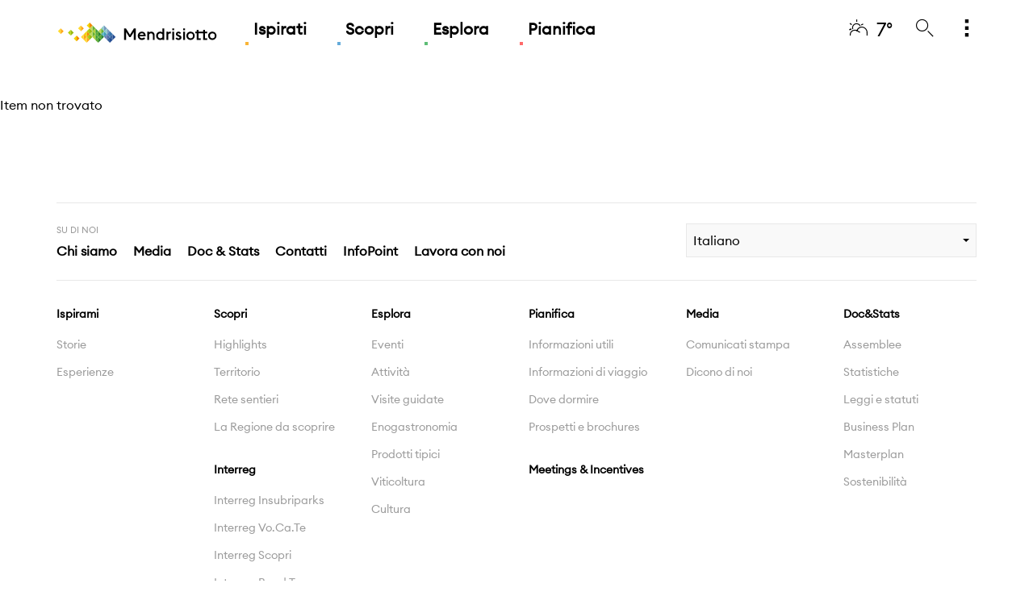

--- FILE ---
content_type: text/html;charset=UTF-8
request_url: https://www.mendrisiottoturismo.ch/it/events/details/Antiquariato-e-specialit%C3%A0/138295.html?morf=023c10ec-d171-4406-a7da-18678080026e
body_size: 8159
content:

<!doctype html>
<html xml:lang="it" lang="it">

<head>

	

<title>Event Detail | mendrisiottoturismo.ch</title>



<meta charset="utf-8" />
<meta name="description" content="La regione da scoprire con il sito ufficiale di Mendrisiotto Turismo: guida completa su luoghi d&#039;interesse, eventi, cultura, gastronomia, attività outdoor, hotel, spazi meeting e congressi." />  

<meta name="viewport" content="width=device-width, initial-scale=1" />
<meta name="keywords" content="" />


<meta http-equiv="X-UA-Compatible" content="IE=edge,chrome=1" />




    
    
<link rel="alternate" hreflang="en" href="https://www.mendrisiottoturismo.ch/en/itemPages/eventDetail.html" />
    
    
<link rel="alternate" hreflang="de" href="https://www.mendrisiottoturismo.ch/de/itemPages/eventDetail.html" />
    
    
      
      
      
<link rel="canonical" href="https://www.mendrisiottoturismo.ch/it/itemPages/eventDetail.html" />
    
    
<link rel="alternate" hreflang="fr" href="https://www.mendrisiottoturismo.ch/fr/itemPages/eventDetail.html" />
<meta property="og:title" content="Mendrisiotto Turismo"/>
<meta property="og:description" content="Vieni a visitare il Mendrisiotto e Basso Ceresio e scopri una meta dalle mille personalità." /> 
<meta property="og:image" content="/dam/jcr:a5211344-477c-4e60-85ed-d198b4a384d4/Vigneti%20panorama.jpg" /> 
<meta property="og:type" content="website" /> 

<meta property="og:url" content="https://www.mendrisiottoturismo.ch/it/itemPages/eventDetail.html" /> 

<link rel="shortcut icon" href="/.resources/ticinowebsite-site-mendrisiotto-templating-light/webresources/favicon/favicon.ico" type="image/x-icon">
<link rel="apple-touch-icon" sizes="180x180" href="/.resources/ticinowebsite-site-mendrisiotto-templating-light/webresources/favicon/apple-icon-180x180.png">
<link rel="icon" type="image/png" sizes="32x32" href="/.resources/ticinowebsite-site-mendrisiotto-templating-light/webresources/favicon/favicon-32x32.png">
<link rel="icon" type="image/png" sizes="16x16" href="/.resources/ticinowebsite-site-mendrisiotto-templating-light/webresources/favicon/favicon-16x16.png">

  <link href="https://fonts.googleapis.com/css?family=Lora" rel="stylesheet"> 
  <link rel="stylesheet" type="text/css" href="/.resources/ticinowebsite-site-mendrisiotto-templating-light/webresources/css/min/all.min~2025-12-17-13-10-14-311~cache.css" media="all" />
  <script src="/.resources/ticinowebsite-site-mendrisiotto-templating-light/webresources/js/vendor/all.min~2025-12-17-13-10-14-396~cache.js"></script>


<script test="test">
  
  window.fbAsyncInit = function() { 
    FB.init({
      appId      : '',
      xfbml      : true,
      version    : 'v2.1'
    });
  };
  
  var clientId = '278227460015-cu10afkn6ga06ggmobo3664bj8l76drv.apps.googleusercontent.com';
  var apiKey =  'AIzaSyCk6Yj_g2WyUSzGsNfO82xeys7Oa4f2Oew';
  var scopes = 'https://www.googleapis.com/auth/plus.me';
  

  (function(d, s, id){
    var js, fjs = d.getElementsByTagName(s)[0];
    if (d.getElementById(id)) {return;}
    js = d.createElement(s); js.id = id;
    js.src = "//connect.facebook.net/en_US/sdk.js";
    fjs.parentNode.insertBefore(js, fjs);
  }(document, 'script', 'facebook-jssdk'));
  
  var email = "";
  
  function log(message){
   }
</script>

	<script>		
			var canonical_string=$('link[rel="canonical"]').attr("href");
			dataLayer = [{ 
			    'canonical': canonical_string,
			    'pageLanguage': 'it',
			    'pageCategory': 'Pagine',
				'pageSubCategory': ''
			  }];
			  
			 //log("dataLayer: succesfully filled "+JSON.stringify(dataLayer));
	</script>



    
    
        <!-- Google Tag Manager -->
<script>(function(w,d,s,l,i){w[l]=w[l]||[];w[l].push({'gtm.start':
new Date().getTime(),event:'gtm.js'});var f=d.getElementsByTagName(s)[0],
j=d.createElement(s),dl=l!='dataLayer'?'&l='+l:'';j.async=true;j.src=
'https://www.googletagmanager.com/gtm.js?id='+i+dl;f.parentNode.insertBefore(j,f);
})(window,document,'script','dataLayer','GTM-WJH4HL');</script>
<!-- End Google Tag Manager -->  

<!-- Global site tag (gtag.js) - Google Ads: 612110075 -->
<script async src="https://www.googletagmanager.com/gtag/js?id=AW-612110075"></script>
<script>
  window.dataLayer = window.dataLayer || [];
  function gtag(){dataLayer.push(arguments);}
  gtag('js', new Date());

  gtag('config', 'AW-612110075');
</script>
    
    
    <!-- Facebook Pixel Code -->
	<script>
	!function(f,b,e,v,n,t,s)
	{if(f.fbq)return;n=f.fbq=function(){n.callMethod?
	n.callMethod.apply(n,arguments):n.queue.push(arguments)};
	if(!f._fbq)f._fbq=n;n.push=n;n.loaded=!0;n.version='2.0';
	n.queue=[];t=b.createElement(e);t.async=!0;
	t.src=v;s=b.getElementsByTagName(e)[0];
	s.parentNode.insertBefore(t,s)}(window, document,'script',
	'https://connect.facebook.net/en_US/fbevents.js');
	fbq('init', '619425422017169');
	fbq('track', 'PageView');
	</script>
	<noscript><img height="1" width="1" style="display:none"
	src="https://www.facebook.com/tr?id=619425422017169&ev=PageView&noscript=1"
	/></noscript>
	<!-- End Facebook Pixel Code -->
		<script type="text/javascript">
var _iub = _iub || [];
_iub.csConfiguration = {"siteId":3243915,"cookiePolicyId":38800506,"lang":"it"};
</script>
<script type="text/javascript" src="https://cs.iubenda.com/autoblocking/3243915.js"></script>
<script type="text/javascript" src="//cdn.iubenda.com/cs/gpp/stub.js"></script>
<script type="text/javascript" src="//cdn.iubenda.com/cs/iubenda_cs.js" charset="UTF-8" async></script>

	<link rel="stylesheet" href="https://unpkg.com/leaflet@1.9.4/dist/leaflet.css"
		  integrity="sha256-p4NxAoJBhIIN+hmNHrzRCf9tD/miZyoHS5obTRR9BMY="
		  crossorigin=""/>
	<script src="https://unpkg.com/leaflet@1.9.4/dist/leaflet.js"
			integrity="sha256-20nQCchB9co0qIjJZRGuk2/Z9VM+kNiyxNV1lvTlZBo="
			crossorigin=""></script>

	<!-- Leaflet.markercluster CSS -->
	<link rel="stylesheet" href="https://unpkg.com/leaflet.markercluster@1.4.1/dist/MarkerCluster.css" />
	<link rel="stylesheet" href="https://unpkg.com/leaflet.markercluster@1.4.1/dist/MarkerCluster.Default.css" />
	<!-- Leaflet.markercluster JavaScript -->
	<script src="https://unpkg.com/leaflet.markercluster@1.4.1/dist/leaflet.markercluster.js"></script>

</head>
<body class="" >
        <!-- Google Tag Manager (noscript) -->
<noscript><iframe src="https://www.googletagmanager.com/ns.html?id=GTM-WJH4HL"
height="0" width="0" style="display:none;visibility:hidden"></iframe></noscript>
<!-- End Google Tag Manager (noscript) -->
	   <div id="main-wrapper">
		   <div id="main-container" class="page-mex">





<header class="main-header">
    <div class="container">
        <div class="row">
            <div class="col-xs-12">
                <nav class="mainmenu">
                    <div class="row">
                        <div class="col-xs-2 col-sm-2 hidden-md hidden-lg">
                            <a href="#mobile-menu" title="mendrisiottoturismo.ch" class="ico_menu" id="ico_menu"><i class="icon-menu"></i></a>
                        </div>
                        <div class="col-xs-8 col-sm-8 col-md-9">
                                <a href="/it/" title="mendrisiottoturismo.ch" class="logo"></a>


        <ul class="menu hidden-xs hidden-sm">
            <li class="menu-lvl-1">
                <a href="/it/ispirati.html" title="Ispirati"
                   class="bg-pseudo-tara menu-uno"  >Ispirati</a>


        <div class="menu-lvl-2"
        >
            <div class="container">
                <div class="row">
                    <div class="col-xs-12">
                        <h6>Piccoli momenti, grandi emozioni</h6>
                        <div class="row">



        <div class="col-md-6 menu-sep-item">
            <div class="menu-link-list">

  	
    









    
        <a href="/it/ispirati/esperienze.html"   rel="default" title="Esperienze" 
           class="menu-due menu-img-link bg-border-tara"
           style="background-image: url('/.imaging/mte/site-mendrisiotto/554x184/dam/site-mendrisiotto/ispirati/in-comune/vendemmia-10.jpg/jcr:content/vendemmia-10.jpg');">

           <span class="img-link-wrapper">
                    <span class="img-link-title">Esperienze</span>
           </span>
        </a>
            </div>

        </div>
        <div class="col-md-3 menu-sep-item">
            <div class="menu-link-list">

  	
    









    
        <a href="/it/ispirati/storie.html"   rel="default" title="Storie" 
           class="menu-due menu-img-link bg-border-tara"
           style="background-image: url('/.imaging/mte/site-mendrisiotto/292x184/dam/site-mendrisiotto/ispirati/in-comune/parco-archeologico-Tremona-Luca-Crivelli-11.jpg/jcr:content/parco-archeologico-Tremona-Luca-Crivelli-11.jpg');">

           <span class="img-link-wrapper">
                    <span class="img-link-title">Storie</span>
           </span>
        </a>
            </div>

        </div>
        <div class="col-md-3 menu-sep-item">
            <div class="menu-link-list">

  	
    









    
        <a href="/it/ispirati.html"   rel="default" title="Ispirazioni" 
           class="menu-due menu-img-link bg-border-tara"
           style="background-image: url('/.imaging/mte/site-mendrisiotto/292x184/dam/site-mendrisiotto/ispirati/in-comune/0-hero.jpg/jcr:content/0-hero.jpg');">

           <span class="img-link-wrapper">
                    <span class="img-link-title">Ispirazioni</span>
           </span>
        </a>
            </div>

        </div>

                        </div>
                        <div class="list-full">



                        </div>
                    </div>
                </div>
            </div>
        </div>
            </li>
            <li class="menu-lvl-1">
                <a href="/it/scopri.html" title="Scopri"
                   class="bg-pseudo-tblu menu-uno"  >Scopri</a>


        <div class="menu-lvl-2"
        >
            <div class="container">
                <div class="row">
                    <div class="col-xs-12">
                        <h6>Scopri</h6>
                        <div class="row">



        <div class="col-md-4 menu-sep-item">
            <div class="menu-link-list">

  	
    









    
        <a href="/it/scopri/highlights.html"   rel="default" title="Highlights" 
           class="menu-due menu-img-link bg-border-tblu"
           style="background-image: url('/.imaging/mte/site-mendrisiotto/359x184/dam/site-mendrisiotto/scopri/highlights/pagina-highlights/Highlights.jpg/jcr:content/Highlights%20panorama.jpg');">

           <span class="img-link-wrapper">
                    <span class="img-link-title">Highlights</span>
           </span>
        </a>
            </div>

        </div>
        <div class="col-md-4 menu-sep-item">
            <div class="menu-link-list">

  	
    









    
        <a href="/it/scopri/territorio.html"   rel="default" title="Territorio" 
           class="menu-due menu-img-link bg-border-tblu"
           style="background-image: url('/.imaging/mte/site-mendrisiotto/359x184/dam/site-mendrisiotto/scopri/territorio/pagina-territorio/Territorio.jpg/jcr:content/Territorio.jpg');">

           <span class="img-link-wrapper">
                    <span class="img-link-title">Territorio</span>
           </span>
        </a>
            </div>

        </div>
        <div class="col-md-4 menu-sep-item">
            <div class="menu-link-list">

  	
    









    
        <a href="/it/pianifica/come-muoversi.html"   rel="default" title="Come raggiungerci" 
           class="menu-due menu-img-link bg-border-tblu"
           style="background-image: url('/.imaging/mte/site-mendrisiotto/359x184/dam/site-mendrisiotto/pianifica/informazioni/come-arrivare/ComeRaggiugerci.jpg/jcr:content/ComeRaggiugerci.jpg');">

           <span class="img-link-wrapper">
                    <span class="img-link-title">Come raggiungerci</span>
           </span>
        </a>








    <div class="list-full">
        <a href="/it/scopri.html"   rel="default" title="Scopri" class="txtBase col-hover-top text-right menu-due">Scopri<i class="icon-arrow col-top"></i></a>
    </div>
            </div>

        </div>

                        </div>
                        <div class="list-full">



                        </div>
                    </div>
                </div>
            </div>
        </div>
            </li>
            <li class="menu-lvl-1">
                <a href="/it/esplora.html" title="Esplora"
                   class="bg-pseudo-tsme menu-uno"  >Esplora</a>


        <div class="menu-lvl-2"
        >
            <div class="container">
                <div class="row">
                    <div class="col-xs-12">
                        <h6>Esplora</h6>
                        <div class="row">



        <div class="col-md-3 menu-sep-item">
            <div class="menu-link-list">

  	
    









    
        <a href="/it/esplora/eventi.html"   rel="default" title="Eventi" 
           class="menu-due menu-img-link bg-border-tsme"
           style="background-image: url('/.imaging/mte/site-mendrisiotto/292x184/dam/site-mendrisiotto/in-comune/Eventi.jpg/jcr:content/Evento%20Enogastronomico.jpg');">

           <span class="img-link-wrapper">
                    <span class="img-link-title">Eventi</span>
           </span>
        </a>
            </div>

        </div>
        <div class="col-md-3 menu-sep-item">
            <div class="menu-link-list">

  	
    









    
        <a href="/it/esplora/attivita.html"   rel="default" title="Attività" 
           class="menu-due menu-img-link bg-border-tsme"
           style="background-image: url('/.imaging/mte/site-mendrisiotto/292x184/dam/site-mendrisiotto/in-comune/Attivita.jpg/jcr:content/Attivita.jpg');">

           <span class="img-link-wrapper">
                    <span class="img-link-title">Attività</span>
           </span>
        </a>
            </div>

        </div>
        <div class="col-md-3 menu-sep-item">
            <div class="menu-link-list">

  	
    









    
        <a href="/it/esplora/enogastronomia.html"   rel="default" title="Enogastronomia" 
           class="menu-due menu-img-link bg-border-tsme"
           style="background-image: url('/.imaging/mte/site-mendrisiotto/292x184/dam/site-mendrisiotto/esplora/enogastronomia/pagina-enogastronomia/home_rassegne.jpg/jcr:content/Enogastronomia.jpg');">

           <span class="img-link-wrapper">
                    <span class="img-link-title">Enogastronomia</span>
           </span>
        </a>
            </div>

        </div>
        <div class="col-md-3 menu-sep-item">
            <div class="menu-link-list">

  	
    









    
        <a href="/it/esplora/cultura.html"   rel="default" title="Cultura" 
           class="menu-due menu-img-link bg-border-tsme"
           style="background-image: url('/.imaging/mte/site-mendrisiotto/292x184/dam/site-mendrisiotto/esplora/cultura/pagina-cultura/Riva-San-Vitale-Santa-Croce.jpg/jcr:content/Museo%20dei%20Fossili.jpg');">

           <span class="img-link-wrapper">
                    <span class="img-link-title">Cultura</span>
           </span>
        </a>








    <div class="list-full">
        <a href="/it/esplora.html"   rel="default" title="Esplora" class="txtBase col-hover-top text-right menu-due">Esplora<i class="icon-arrow col-top"></i></a>
    </div>
            </div>

        </div>

                        </div>
                        <div class="list-full">



                        </div>
                    </div>
                </div>
            </div>
        </div>
            </li>
            <li class="menu-lvl-1">
                <a href="/it/pianifica.html" title="Pianifica"
                   class="bg-pseudo-tros menu-uno"  >Pianifica</a>


        <div class="menu-lvl-2"
        >
            <div class="container">
                <div class="row">
                    <div class="col-xs-12">
                        <h6>Pianifica</h6>
                        <div class="row">



        <div class="col-md-3 menu-sep-item">
            <div class="menu-link-list">

  	
    









    
        <a href="/it/pianifica/informazioni.html"   rel="default" title="Informazioni utili" 
           class="menu-due menu-img-link bg-border-tros"
           style="background-image: url('/.imaging/mte/site-mendrisiotto/292x184/dam/site-mendrisiotto/pianifica/informazioni/in-comune/Info-generale.jpg/jcr:content/Informazioni%20Lago.jpg');">

           <span class="img-link-wrapper">
                    <span class="img-link-title">Informazioni utili</span>
           </span>
        </a>
            </div>

        </div>
        <div class="col-md-3 menu-sep-item">
            <div class="menu-link-list">

  	
    









    
        <a href="/it/pianifica/come-muoversi.html"   rel="default" title="Informazioni di viaggio" 
           class="menu-due menu-img-link bg-border-tros"
           style="background-image: url('/.imaging/mte/site-mendrisiotto/292x184/dam/site-mendrisiotto/pianifica/come-muoversi/in-comune/ComeMuoversi.jpg/jcr:content/Come%20Muoversi.jpg');">

           <span class="img-link-wrapper">
                    <span class="img-link-title">Informazioni di viaggio</span>
           </span>
        </a>
            </div>

        </div>
        <div class="col-md-3 menu-sep-item">
            <div class="menu-link-list">

  	
    









    
        <a href="/it/pianifica/dove-dormire.html"   rel="default" title="Dove dormire" 
           class="menu-due menu-img-link bg-border-tros"
           style="background-image: url('/.imaging/mte/site-mendrisiotto/292x184/dam/site-mendrisiotto/pianifica/dove-dormire/in-comune/DoveDormire.jpg/jcr:content/Dove%20dormire%20panorama.jpg');">

           <span class="img-link-wrapper">
                    <span class="img-link-title">Dove dormire</span>
           </span>
        </a>
            </div>

        </div>
        <div class="col-md-3 menu-sep-item">
            <div class="menu-link-list">

  	
    









    
        <a href="/it/pianifica/meetings-incentives.html"   rel="default" title="Meetings &amp; Incentives" 
           class="menu-due menu-img-link bg-border-tros"
           style="background-image: url('/.imaging/mte/site-mendrisiotto/292x184/dam/site-mendrisiotto/pianifica/meetings-incentives/Business.jpg/jcr:content/MICE%20Evento.jpg');">

           <span class="img-link-wrapper">
                    <span class="img-link-title">Meetings &amp; Incentives</span>
           </span>
        </a>








    <div class="list-full">
        <a href="/it/pianifica.html"   rel="default" title="Pianifica" class="txtBase col-hover-top text-right menu-due">Pianifica<i class="icon-arrow col-top"></i></a>
    </div>
            </div>

        </div>

                        </div>
                        <div class="list-full">



                        </div>
                    </div>
                </div>
            </div>
        </div>
            </li>
        </ul>


                        </div>
                        <div class="col-xs-2 col-sm-2 col-md-3 text-right">
                            <ul class="meta">


							    		<li class="menu-lvl-1 hidden-xs hidden-sm">
					                        <a href="/it/tools/meteo.html" title="7&deg;" class="col-hover-top"><i class="icon-meteo-sereno-variabile"></i><span class="degrees">7&deg;</span></a>
					                    </li>

                                <li class="menu-lvl-1">
                                    <a href="#" title="Search" class="search col-hover-top" id="ss360-trigger"><i class="icon-cerca"></i></a>
                                </li>

								<script>
                                		var aa=1;
								</script>


                                    <script src="https://js.sitesearch360.com/plugin/bundle/51155.js" async></script>

                                <li class="menu-lvl-1 hidden-xs hidden-sm">
                                    <a href="#" title="Di pi&ugrave;" class="morelist col-hover-top"><i class="icon-esplora-more"></i></a>


<div class="menu-lvl-2" >
        <div class="container">
            <div class="row">
                <div class="col-xs-12">
                    <h6></h6>
                    <div class="row">




        <div class="col-md-6 menu-sep-item lvl-2-box">
            <div class="menu-link-list">


		<div class="weather-box">
			<div class="row">
				<div class="col-md-3 menu-sep-item">
					<p class="small-grey day">MARTEDÌ</p>
					<i class="icon-meteo-sereno-variabile col-top"></i>
					<p class="degrees">7°C</p>
				</div>
	                    <div class="col-md-3 menu-sep-item">
	                    	<p class="small-grey day">MERCOLEDÌ</p>
							<i class="icon-meteo-nevischio col-top"></i>
							<p class="degrees">4°C</p>
	                    </div>
	                    <div class="col-md-3 menu-sep-item">
	                    	<p class="small-grey day">GIOVEDÌ</p>
							<i class="icon-meteo-sereno col-top"></i>
							<p class="degrees">9°C</p>
	                    </div>
	                    <div class="col-md-3 menu-sep-item">
	                    	<p class="small-grey day">VENERDÌ</p>
							<i class="icon-meteo-sereno-variabile col-top"></i>
							<p class="degrees">8°C</p>
	                    </div>
			</div>
		</div>








    <div class="list-full">
        <a href="/it/tools/meteo.html"   rel="default" title="tutte le previsioni" class="txtBase col-hover-top text-right menu-due">tutte le previsioni<i class="icon-arrow col-top"></i></a>
    </div>
            </div>
        </div>
        <div class="col-md-3 menu-sep-item lvl-2-box">
            <div class="menu-link-list">

  	
    









    
        <a href="/it/tools/webcam.html"   rel="default" title="Webcam" 
           class="menu-due menu-img-link bg-border-default"
           style="background-image: url('/.imaging/mte/site-mendrisiotto/292x184/dam/site-mendrisiotto/tools/webcam/webcam-ssalvatore.jpg/jcr:content/webcam-ssalvatore.jpg');">

           <span class="img-link-wrapper">
                    <span class="img-link-title">Webcam</span>
           </span>
        </a>
            </div>
        </div>
        <div class="col-md-3 menu-sep-item lvl-2-box">
            <div class="menu-link-list">


<form name="lng_select" id="lng_select" method="POST" action="#">
    <label for="lng">Lingua</label>
    <div class="select">
        <select name="lng_value" class="select-big custom-select "
                onchange="javascript:window.location.href = this.value;">
<option value="" selected>Italiano</option><option value="/en/itemPages/eventDetail.html">English</option><option value="/de/itemPages/eventDetail.html">Deutsch</option><option value="/fr/itemPages/eventDetail.html">Français</option>        </select>
    </div>
    
 </form>
            </div>
        </div>
                    </div>
                </div>
            </div>
        </div>
    </div>

                                </li>
                            </ul>
                        </div>
                    </div>
                </nav>
            </div>
        </div>
    </div>
</header>










	
	<div id="content-wrapper" class="page-color-tblu">
				
			<div id="breadcrumb" class="par">
			    <div class="sectionContent">
			    	Item non trovato
			    </div>
			</div>					
	
	</div>



<footer id="footer-main" class="bg-white">
    <div class="container">
        <div id="footer-network" class="footer-box">
            <div class="row">
                <div class="col-sm-8">
<h5>Su di noi</h5>
<div>







    <a cms:edit="box" href="/it/metanavigazione/media/contatti/chi-siamo.html"   rel="default" title="" class="h6">Chi siamo</a>







    <a cms:edit="box" href="/it/metanavigazione/media.html"   rel="default" title="Media" class="h6">Media</a>







    <a cms:edit="box" href="/it/metanavigazione/doc-stats.html"   rel="default" title="Doc &amp; Stats" class="h6">Doc &amp; Stats</a>







    <a cms:edit="box" href="/it/metanavigazione/media/contatti.html"   rel="default" title="Contatti" class="h6">Contatti</a>







    <a cms:edit="box" href="/it/pianifica/informazioni/infopoint.html"   rel="default" title="" class="h6">InfoPoint</a>







    <a cms:edit="box" href="/it/metanavigazione/media/contatti/lavora-con-noi.html"   rel="default" title="Lavora con noi" class="h6">Lavora con noi</a>
</div>
                </div>
                <div class="col-sm-4">
                    <form name="language_select_footer" id="language_select_footer" action="#" method="POST">
                        <fieldset>
        <select name="lng_value" class="select-big custom-select select-grey"
                onchange="javascript:window.location.href = this.value;">
<option value="" selected>Italiano</option><option value="/en/itemPages/eventDetail.html">English</option><option value="/de/itemPages/eventDetail.html">Deutsch</option><option value="/fr/itemPages/eventDetail.html">Français</option>        </select>
                        </fieldset>
                    </form>
                </div>
            </div>
        </div>
        <nav id="footer-nav" class="footer-box">




<a href="#"   rel="default" class="footer-nav-trigger hidden-sm hidden-md hidden-lg">
    <span class="footer-nav-text"></span>
</a>
<div class="row">

<div class="col-xs-6 col-sm-3 col-md-2">
    <ul>
    






        <li>
            <h6>
                <a href="/it/ispirati.html"   rel="default" title="Ispirami" class="footer">
                    Ispirami
                </a>
            </h6>
        </li>







        <li>
            <a href="/it/ispirati/storie.html"   rel="default" title="Storie" class="footer">
                Storie
            </a>
        </li>







        <li>
            <a href="/it/ispirati/esperienze.html"   rel="default" title="Esperienze" class="footer">
                Esperienze
            </a>
        </li>
</ul></div>
<div class="col-xs-6 col-sm-3 col-md-2">
    <ul>
    






        <li>
            <h6>
                <a href="/it/scopri.html"   rel="default" title="Scopri" class="footer">
                    Scopri
                </a>
            </h6>
        </li>







        <li>
            <a href="/it/scopri/highlights.html"   rel="default" title="Highlights" class="footer">
                Highlights
            </a>
        </li>







        <li>
            <a href="/it/scopri/territorio.html"   rel="default" title="Territorio" class="footer">
                Territorio
            </a>
        </li>







        <li>
            <a href="/it/scopri/territorio/rete-sentieri.html"   rel="default" title="Rete sentieri" class="footer">
                Rete sentieri
            </a>
        </li>












        <li>
            <a href="/it/scopri/highlights/regione-scoprire.html"   rel="default" title="La Regione da scoprire" class="footer">
                La Regione da scoprire
            </a>
        </li>
</ul><ul>
    






        <li>
            <h6>
                <a href="/it/metanavigazione/doc-stats.html"   rel="default" title="Interreg" class="footer">
                    Interreg
                </a>
            </h6>
        </li>







        <li>
            <a href="/it/interreg-insubriparks.html"   rel="default" title="Interreg Insubriparks" class="footer">
                Interreg Insubriparks
            </a>
        </li>







        <li>
            <a href="/it/interreg-vocate.html"   rel="default" title="Interreg Vo.Ca.Te" class="footer">
                Interreg Vo.Ca.Te
            </a>
        </li>







        <li>
            <a href="/it/interreg-scopri.html"   rel="default" title="Interreg Scopri" class="footer">
                Interreg Scopri
            </a>
        </li>







        <li>
            <a href="/it/interreg-road-to-wellness.html"   rel="default" title="Interreg Road To Wellness" class="footer">
                Interreg Road To Wellness
            </a>
        </li>
</ul></div>
<div class="col-xs-6 col-sm-3 col-md-2">
    <ul>
    






        <li>
            <h6>
                <a href="/it/esplora.html"   rel="default" title="Esplora" class="footer">
                    Esplora
                </a>
            </h6>
        </li>







        <li>
            <a href="/it/esplora/eventi.html"   rel="default" title="Eventi" class="footer">
                Eventi
            </a>
        </li>







        <li>
            <a href="/it/esplora/attivita.html"   rel="default" title="Attività" class="footer">
                Attività
            </a>
        </li>







        <li>
            <a href="/it/esplora/attivita/visite-guidate.html"   rel="default" title="Visite guidate" class="footer">
                Visite guidate
            </a>
        </li>







        <li>
            <a href="/it/esplora/enogastronomia.html"   rel="default" title="Enogastronomia" class="footer">
                Enogastronomia
            </a>
        </li>







        <li>
            <a href="/it/esplora/enogastronomia/prodotti-tipici.html"   rel="default" title="Prodotti tipici" class="footer">
                Prodotti tipici
            </a>
        </li>







        <li>
            <a href="/it/esplora/enogastronomia/viticoltura.html"   rel="default" title="Viticoltura" class="footer">
                Viticoltura
            </a>
        </li>







        <li>
            <a href="/it/esplora/cultura.html"   rel="default" title="Cultura" class="footer">
                Cultura
            </a>
        </li>
</ul><ul>
    </ul></div>
<div class="col-xs-6 col-sm-3 col-md-2">
    <ul>
    






        <li>
            <h6>
                <a href="/it/pianifica.html"   rel="default" title="Pianifica" class="footer">
                    Pianifica
                </a>
            </h6>
        </li>







        <li>
            <a href="/it/pianifica/informazioni.html"   rel="default" title="Informazioni utili" class="footer">
                Informazioni utili
            </a>
        </li>







        <li>
            <a href="/it/pianifica/come-muoversi.html"   rel="default" title="Informazioni di viaggio" class="footer">
                Informazioni di viaggio
            </a>
        </li>







        <li>
            <a href="/it/pianifica/dove-dormire.html"   rel="default" title="Dove dormire" class="footer">
                Dove dormire
            </a>
        </li>







        <li>
            <a href="/it/pianifica/informazioni/brochures.html"   rel="default" title="Prospetti e brochures" class="footer">
                Prospetti e brochures
            </a>
        </li>
</ul><ul>
    






        <li>
            <h6>
                <a href="/it/pianifica/meetings-incentives.html"   rel="default" title="Meetings &amp; Incentives" class="footer">
                    Meetings &amp; Incentives
                </a>
            </h6>
        </li>
</ul><ul>
    </ul></div>
<div class="col-xs-6 col-sm-3 col-md-2">
    <ul>
    






        <li>
            <h6>
                <a href="/it/metanavigazione/media.html"   rel="default" title="Media" class="footer">
                    Media
                </a>
            </h6>
        </li>







        <li>
            <a href="/it/metanavigazione/media/comunicati-stampa.html"   rel="default" title="Comunicati stampa" class="footer">
                Comunicati stampa
            </a>
        </li>







        <li>
            <a href="/it/metanavigazione/media/dicono-di-noi.html"   rel="default" title="Dicono di noi" class="footer">
                Dicono di noi
            </a>
        </li>










</ul><ul>
    </ul></div>
<div class="col-xs-6 col-sm-3 col-md-2">
    <ul>
    






        <li>
            <h6>
                <a href="/it/metanavigazione/doc-stats.html"   rel="default" title="Doc&amp;Stats" class="footer">
                    Doc&amp;Stats
                </a>
            </h6>
        </li>







        <li>
            <a href="/it/metanavigazione/doc-stats/assemblee.html"   rel="default" title="Assemblee" class="footer">
                Assemblee
            </a>
        </li>







        <li>
            <a href="/it/metanavigazione/doc-stats/statistiche.html"   rel="default" title="Statistiche" class="footer">
                Statistiche
            </a>
        </li>







        <li>
            <a href="/it/metanavigazione/doc-stats/leggi-statuti.html"   rel="default" title="Leggi e statuti" class="footer">
                Leggi e statuti
            </a>
        </li>







        <li>
            <a href="/it/metanavigazione/doc-stats/strategie-studi.html"   rel="default" title="Business Plan" class="footer">
                Business Plan
            </a>
        </li>







        <li>
            <a href="/it/metanavigazione/doc-stats/masterplan.html"   rel="default" title="Masterplan" class="footer">
                Masterplan
            </a>
        </li>







        <li>
            <a href="/it/metanavigazione/media/contatti/chi-siamo/sostenibilità.html"   rel="default" title="Sostenibilità" class="footer">
                Sostenibilità
            </a>
        </li>
</ul><ul>
    </ul></div>

</div>        </nav>
        <div id="footer-infos" class="footer-box">
            <div class="row">
<div class="col-sm-6 col-lg-4">
    <h6>Informazioni turistiche</h6>
    <p>OTR Mendrisiotto e Basso Ceresio<br />
Stazione FFS<br />
Via Stefano Franscini<br />
CH - 6850 Mendrisio</p>

<p>info@mendrisiottoturismo.ch</p>

</div>
<div class="col-sm-6 col-lg-4">
<h6>Seguici su</h6>
<nav class="social-wrapper">
    <a href="https://www.facebook.com/Mendrisiottoturismo/" target="_blank">
        <i class="iconme-facebook"></i>
    </a>
    <a href="https://www.instagram.com/mendrisiottoturismo/?hl=it" target="_blank">
        <i class="iconme-instagram"></i>
    </a>
    <a href="https://www.youtube.com/channel/UCcgWY6BSH-IlDj4TocxEilg" target="_blank">
        <i class="iconme-youtube"></i>
    </a>
</nav></div>
<div class="col-sm-offset-6 col-sm-6 col-lg-offset-0 col-lg-4">
<h6>Iscriviti alla newsletter</h6>
<form name="newsletter_subscribe" id="newsletter_subscribe" action="https://mailchi.mp/8561afb3f7ea/mendrisiotto-newsletter-it" method="POST" target="_blank">
    <fieldset>
        <button class="btn btn-full btn-border bg-white btn-slide bg-border-top bg-pseudo-top">Iscriviti</button>
    </fieldset>
</form></div><div class="col-sm-6 col-lg-4">
    </div>
<div class="col-sm-6 col-lg-4">
</div>
<div class="col-sm-offset-6 col-sm-6 col-lg-offset-0 col-lg-4">
</div>            </div>
        </div>
        <div id="footer-partners" class="footer-box ">
            <div class="row">

<div class="col-xs-12 col-md-3 col-lg-2">
    <h6>Partners and<br/>certifications</h6>
</div>
<div class="col-xs-12 col-md-9 col-lg-10">




    <a cms:edit="box" href="https://www.ticino.ch/it/"  target="_blank"  rel="default" title="ticino.ch"><img src="/dam/jcr:4dfb5022-0485-4ac0-930b-5607dd132ea1/Logo%20Ticino%20Turismo.png" alt="ticino.ch" title="ticino.ch"></a>




    <a cms:edit="box" href="https://www.myswitzerland.com/it-ch/"  target="_blank"  rel="default" title="https://www.myswitzerland.com/it-ch/"><img src="/dam/jcr:5e0e5749-76f9-4817-9c71-1cbc5ce5fd9c/Logo%20Svizzera%20Turismo.png" alt="https://www.myswitzerland.com/it-ch/" title="https://www.myswitzerland.com/it-ch/"></a>




    <a cms:edit="box" href="https://grandtour.myswitzerland.com/it/"  target="_blank"  rel="default" title="https://grandtour.myswitzerland.com/it/"><img src="/dam/jcr:c27b60b7-4aec-4028-895f-9611acf60d80/Logo%20GToS%20square.png" alt="https://grandtour.myswitzerland.com/it/" title="https://grandtour.myswitzerland.com/it/"></a>




    <a cms:edit="box" href="https://ourheritage.ch/?gclid=CjwKCAiApfeQBhAUEiwA7K_UH0Pn0w7-6yLukhI8RTHNOCy6BATGA3eS-CVo9zo8pEtuSvcuY_z7CRoCYxUQAvD_BwE"  target="_blank"  rel="default" title="https://ourheritage.ch/?gclid=CjwKCAiApfeQBhAUEiwA7K_UH0Pn0w7-6yLukhI8RTHNOCy6BATGA3eS-CVo9zo8pEtuSvcuY_z7CRoCYxUQAvD_BwE"><img src="/dam/jcr:82421df1-18ec-46b0-80ed-a708c3769439/Logo%20WHES.png" alt="https://ourheritage.ch/?gclid=CjwKCAiApfeQBhAUEiwA7K_UH0Pn0w7-6yLukhI8RTHNOCy6BATGA3eS-CVo9zo8pEtuSvcuY_z7CRoCYxUQAvD_BwE" title="https://ourheritage.ch/?gclid=CjwKCAiApfeQBhAUEiwA7K_UH0Pn0w7-6yLukhI8RTHNOCy6BATGA3eS-CVo9zo8pEtuSvcuY_z7CRoCYxUQAvD_BwE"></a>




    <a cms:edit="box" href="https://www.myswitzerland.com/it-ch/pianificazione/informazioni-sulla-svizzera/sostenibilita/"  target="_blank"  rel="default" title="https://www.myswitzerland.com/it-ch/pianificazione/informazioni-sulla-svizzera/sostenibilita/"><img src="/dam/jcr:f72add37-1cd7-4133-965e-556da6606d51/Logo%20Swisstainable%20square.png" alt="https://www.myswitzerland.com/it-ch/pianificazione/informazioni-sulla-svizzera/sostenibilita/" title="https://www.myswitzerland.com/it-ch/pianificazione/informazioni-sulla-svizzera/sostenibilita/"></a>




    <a cms:edit="box" href="https://www.stv-fst.ch/it/sostenibilita/centro-di-competenza/swisstainable/swisstainable-destination"  target="_blank"  rel="default" title="https://www.stv-fst.ch/it/sostenibilita/centro-di-competenza/swisstainable/swisstainable-destination"><img src="/dam/jcr:a8e7268e-6a0d-4c1b-9e9d-e94159dda4de/Logo%20Swisstainable%20Destination.png" alt="https://www.stv-fst.ch/it/sostenibilita/centro-di-competenza/swisstainable/swisstainable-destination" title="https://www.stv-fst.ch/it/sostenibilita/centro-di-competenza/swisstainable/swisstainable-destination"></a>
</div>

<div class="col-xs-12 col-md-3 col-lg-2">
    
</div>
<div class="col-xs-12 col-md-9 col-lg-10">




    <a cms:edit="box" href="https://www.foxtown.com/it/homepage"  target="_blank"  rel="default" title="FoxTown"><img src="/dam/jcr:7a2d95bc-37dd-4897-b050-ff4621963c59/Logo%20FoxTown.png" alt="FoxTown" title="FoxTown"></a>




    <a cms:edit="box" href="https://www.mendrisiottoterroir.ch/"  target="_blank"  rel="default" title="Mendrisiotto Terroir"><img src="/dam/jcr:25b8f859-b8be-45ff-8c7a-57d4103bf646/Logo%20Mendrisiotto%20Terroir.png" alt="Mendrisiotto Terroir" title="Mendrisiotto Terroir"></a>




    <a cms:edit="box" href="https://www.admiral.ch/casino-mendrisio/"  target="_blank"  rel="default" title="https://www.admiral.ch/casino-mendrisio/"><img src="/dam/jcr:44eeff2e-7d5c-4b16-be85-490ec7c50022/Logo%20Casino%20Admiral.png" alt="https://www.admiral.ch/casino-mendrisio/" title="https://www.admiral.ch/casino-mendrisio/"></a>
</div>
            </div>
        </div>
        <div id="footer-copy" class="footer-box">
            <div class="row">
<div class="col-xs-12 col-md-6 col-md-push-6">
    <nav id="copy-nav">
        






    <a cms:edit="box" href="/it/tools/privacy-policy.html"   rel="default" title="Privacy policy" >Privacy policy</a>







    <a cms:edit="box" href="/it/tools/cookie-policy.html"   rel="default" title="Cookie policy" >Cookie policy</a>


















    <a cms:edit="box" href="/it/tools/credits.html"   rel="default" title="Credits" >Credits</a>
    </nav>
</div>
    <div class="col-xs-12 col-md-6 col-md-pull-6">
            <p>© 2026 Organizzazione Turistica Regionale Mendrisiotto e Basso Ceresio</p>
    </div>
            </div>
        </div>
    </div>
</footer>
		   </div>




<nav id="mobile-menu" class="hidden-md hidden-lg hideloading">
    <a href="#" class="close-mobile-btn"><i class="icon-close"></i></a>

    <ul>
        <li>
            <a href="/it/" class=""><i class="icon-home"></i>Home</a>
        </li>


            <li class="bg-pseudo-tara">
                <a class="subber submenu" href="/it/ispirati.html">
                    Ispirati
                    <span class="cube col_one"></span>
                </a>

                <ul class="subber-menu volast">













        <li>
            <a href="/it/ispirati/esperienze.html"   rel="default" title="Esperienze" class="menu-due">
                Esperienze
            </a>
        </li>









        <li>
            <a href="/it/ispirati/storie.html"   rel="default" title="Storie" class="menu-due">
                Storie
            </a>
        </li>









        <li>
            <a href="/it/ispirati.html"   rel="default" title="Ispirazioni" class="menu-due">
                Ispirazioni
            </a>
        </li>


                    <li>
                        <a href="/it/ispirati.html" class="menu-uno">Dettagli<i class="icon-arrow-right"></i></a>
                    </li>

                </ul>
            </li>
            <li class="bg-pseudo-tblu">
                <a class="subber submenu" href="/it/scopri.html">
                    Scopri
                    <span class="cube col_one"></span>
                </a>

                <ul class="subber-menu volast">













        <li>
            <a href="/it/scopri/highlights.html"   rel="default" title="Highlights" class="menu-due">
                Highlights
            </a>
        </li>









        <li>
            <a href="/it/scopri/territorio.html"   rel="default" title="Territorio" class="menu-due">
                Territorio
            </a>
        </li>









        <li>
            <a href="/it/pianifica/come-muoversi.html"   rel="default" title="Come raggiungerci" class="menu-due">
                Come raggiungerci
            </a>
        </li>








    <div class="list-full">
        <a href="/it/scopri.html"   rel="default" title="Scopri" class="txtBase col-hover-top text-right menu-due">Scopri<i class="icon-arrow col-top"></i></a>
    </div>


                    <li>
                        <a href="/it/scopri.html" class="menu-uno">Dettagli<i class="icon-arrow-right"></i></a>
                    </li>

                </ul>
            </li>
            <li class="bg-pseudo-tsme">
                <a class="subber submenu" href="/it/esplora.html">
                    Esplora
                    <span class="cube col_one"></span>
                </a>

                <ul class="subber-menu volast">













        <li>
            <a href="/it/esplora/eventi.html"   rel="default" title="Eventi" class="menu-due">
                Eventi
            </a>
        </li>









        <li>
            <a href="/it/esplora/attivita.html"   rel="default" title="Attività" class="menu-due">
                Attività
            </a>
        </li>









        <li>
            <a href="/it/esplora/enogastronomia.html"   rel="default" title="Enogastronomia" class="menu-due">
                Enogastronomia
            </a>
        </li>









        <li>
            <a href="/it/esplora/cultura.html"   rel="default" title="Cultura" class="menu-due">
                Cultura
            </a>
        </li>








    <div class="list-full">
        <a href="/it/esplora.html"   rel="default" title="Esplora" class="txtBase col-hover-top text-right menu-due">Esplora<i class="icon-arrow col-top"></i></a>
    </div>


                    <li>
                        <a href="/it/esplora.html" class="menu-uno">Dettagli<i class="icon-arrow-right"></i></a>
                    </li>

                </ul>
            </li>
            <li class="bg-pseudo-tros">
                <a class="subber submenu" href="/it/pianifica.html">
                    Pianifica
                    <span class="cube col_one"></span>
                </a>

                <ul class="subber-menu volast">













        <li>
            <a href="/it/pianifica/informazioni.html"   rel="default" title="Informazioni utili" class="menu-due">
                Informazioni utili
            </a>
        </li>









        <li>
            <a href="/it/pianifica/come-muoversi.html"   rel="default" title="Informazioni di viaggio" class="menu-due">
                Informazioni di viaggio
            </a>
        </li>









        <li>
            <a href="/it/pianifica/dove-dormire.html"   rel="default" title="Dove dormire" class="menu-due">
                Dove dormire
            </a>
        </li>









        <li>
            <a href="/it/pianifica/meetings-incentives.html"   rel="default" title="Meetings &amp; Incentives" class="menu-due">
                Meetings &amp; Incentives
            </a>
        </li>








    <div class="list-full">
        <a href="/it/pianifica.html"   rel="default" title="Pianifica" class="txtBase col-hover-top text-right menu-due">Pianifica<i class="icon-arrow col-top"></i></a>
    </div>


                    <li>
                        <a href="/it/pianifica.html" class="menu-uno">Dettagli<i class="icon-arrow-right"></i></a>
                    </li>

                </ul>
            </li>










 	
        <li class="colored">
            <a href="/it/tools/meteo.html"   rel="default" class="">
                <span style="display:none;" >/it/tools/meteo.html</span>
                <span class="title">                
                Meteo</span>
		    		<span class="icons"><i class="icon-meteo-sereno-variabile col-top"></i></span>
				    <span class="degrees">7°C</span>
            </a>
        </li>








    <div class="list-full">
        <a href="/it/tools/meteo.html"   rel="default" title="tutte le previsioni" class="txtBase col-hover-top text-right menu-due">tutte le previsioni<i class="icon-arrow col-top"></i></a>
    </div>









        <li>
            <a href="/it/tools/webcam.html"   rel="default" title="Webcam" class="menu-due">
                Webcam
            </a>
        </li>



        <li class="colored language">
            <a href="#" class="submenu">Lingua<span></span></a>
            <ul class="subber-menu">
<li> <a href="/it/itemPages/eventDetail.html">Italiano</a> </li><li> <a href="/en/itemPages/eventDetail.html">English</a> </li><li> <a href="/de/itemPages/eventDetail.html">Deutsch</a> </li><li> <a href="/fr/itemPages/eventDetail.html">Français</a> </li>            </ul>
        </li>


    </ul>
</nav>



	   </div>
	   <script>
      var contextPath = "";
	  var smartphone=false;
	  var tablet=false;
     var desktop= !smartphone && !tablet;
</script>

	
	<script src="/.resources/ticinowebsite-site-mendrisiotto-templating-light/webresources/js/min/all.min~2025-12-17-13-10-14-392~cache.js"></script>



</body>
</html>
